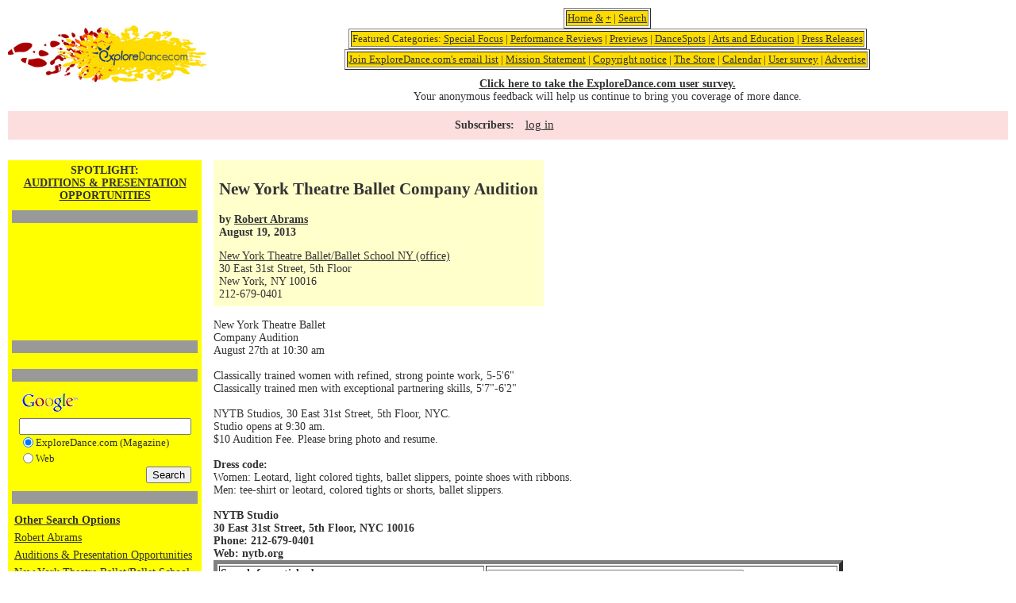

--- FILE ---
content_type: text/html; charset=utf-8
request_url: https://www.google.com/recaptcha/api2/aframe
body_size: 116
content:
<!DOCTYPE HTML><html><head><meta http-equiv="content-type" content="text/html; charset=UTF-8"></head><body><script nonce="DfzftkEU0h0tJD5dlkfulg">/** Anti-fraud and anti-abuse applications only. See google.com/recaptcha */ try{var clients={'sodar':'https://pagead2.googlesyndication.com/pagead/sodar?'};window.addEventListener("message",function(a){try{if(a.source===window.parent){var b=JSON.parse(a.data);var c=clients[b['id']];if(c){var d=document.createElement('img');d.src=c+b['params']+'&rc='+(localStorage.getItem("rc::a")?sessionStorage.getItem("rc::b"):"");window.document.body.appendChild(d);sessionStorage.setItem("rc::e",parseInt(sessionStorage.getItem("rc::e")||0)+1);localStorage.setItem("rc::h",'1763720412005');}}}catch(b){}});window.parent.postMessage("_grecaptcha_ready", "*");}catch(b){}</script></body></html>

--- FILE ---
content_type: text/javascript
request_url: https://exploredance.com/js/outbound.js
body_size: 1295
content:
/*
*      Outbound and file tracking script for Google Analytics
*      
*      Author: Rod Jacka 
*      Company: Panalysis Pty Ltd www.panalysis.com
*      
*      Panalysis are Authorised Google Analytics Consultants and can assist you to 
*      correctly implement and interpret the reports from Google Analytics. 
*      
*      See http://googleanalytics.panalysis.com/ for details
*      
       Copyright Panalysis Pty Ltd 2006-2007 all rights reserved
*      You may freely modify, use and distribute this script provided that
*      this message is retained. The use of this software is subject to the terms of the
*      GNU General Public License which can be viewed at http://www.gnu.org/copyleft/gpl.html
*
*      Description: Automatically captures clicks to specified non HTML documents and 
*      links to other websites and feeds these into the Google Analytics tracking code
*      version 1.02
*
*      To install download this file to your web site and save to a known location e.g. 
*      root level of the site or an includes directory. Be sure to save the file as outbound.js
*      
*      Add the following line below your current Google Analytics code 
*      <script type="text/javascript" src="/outbound.js"></script>
*      
*      Be sure to change the src="/outbound.js" value to match your own installation
*      
*      For a modest fee, Panalysis can install and configure this script for you.
*      Version 1.0.1 - Added function to record transaction in an alternative Google Analytics account
*      
*/

var whoami=navigator.userAgent.toLowerCase(); //use lower case name
var is_firefox = (whoami.indexOf("firefox") != -1); //does name contain 'firefox'?
var is_ie = (whoami.indexOf("msie") != -1); //does name contain 'msie'?


function getOutBoundLink(e){
	var targ;
	var url,dest;
	var base = "/outbound/";
	var includeTypes = Array("pdf","doc","rtf","swf","exe","xls","csv","tsv","ppt","mov","mp3","wmv","html");
	
	if (!e) var e = window.event;
	if (e.target) targ = e.target;
	else if (e.srcElement) targ = e.srcElement;
	
	if (targ.nodeType == 3) // defeat Safari bug
		targ = targ.parentNode;
	
	if(targ.ELEMENT_NODE != undefined)
	{
		while(targ.nodeType != targ.ELEMENT_NODE)
			targ = targ.parentNode;
	}

	// handle whether the link is an image based link
	if(targ.nodeName == "IMG")
	{
		targ = targ.parentNode;
	}

	if(targ.href != undefined)
		url = targ.href;
	else if(! is_ie && ! is_firefox && targ.target != undefined)
		url = targ.target;

	if(self.urchinTracker && url != undefined)
	{
		var re1 = new RegExp("http[s]?:\/\/([^\/]*?)(\/.*)");
		var re2 = new RegExp("file:\/\/(.*)");
		var m = re1.exec(url);
		if(m)
		{
			if(m[1] != window.location.host)
				dest = base + m[1] + m[2];
			else
			{
				var testURL = m[2]; // it is an internal link
				
				var el = testURL.split(".");
				var ln = el.length - 1;
				var testEx = el[ln].toLowerCase();
				var isOK = false;
				for(var x=0; x<includeTypes.length; x++)
				{
					if(includeTypes[x] == testEx)
						isOK = 1;
				}
				
				if(isOK == 1)
				{
					dest = testURL;
				}
				
			}
		}
		else
		{
			m = re2.exec(url);
			if(! m)
			{
				dest = url;
			}
		}
		
		if(dest != undefined)
		{
			if(_uacct2 != "")
			{
				var _uacct3 = _uacct;
				_uacct = _uacct2;
			}
			
			var rs = urchinTracker(dest);
			_uacct = _uacct3;
			return rs;
		}
	}
	
	return true;
}

try
{
	document.onclick=getOutBoundLink ;
	document.ondoubleclick=getOutBoundLink ;

}
catch(err)
{
 
}

--- FILE ---
content_type: image/svg+xml
request_url: https://exploredance.com/img/logo-img/design2.svg
body_size: 9109
content:
<svg xmlns="http://www.w3.org/2000/svg" width="468.35" height="502.758" viewBox="0 0 468.35 502.758"><path d="M277.549 79.812c.846-2.466 1.862-4.5 2.25-6.696 1.17-6.497 1.8-13.112 3.213-19.548a17.358 17.358 0 0 0-1.647-12.429c-1.071-2.034-1.872-4.203-2.934-6.237-3.204-6.11-6.301-12.303-9.792-18.216-3.492-5.913-6.553-6.795-12.96-4.401a40.789 40.789 0 0 1-6.489 2.17c-2.043.387-3.231-.757-2.817-3.34l6.867-4.788c-2.43-1.89-4.122-.333-5.949.108-3.087.747-4.05.171-5.184-2.835-.468-1.224-.837-2.493-1.215-3.6-6.598.585-6.562.594-7.866 5.166a35.761 35.761 0 0 1-2.205 6.443c-3.6 7.011-3.699 6.957 3.555 10.377.469.216.738.837 1.296 1.53a8.728 8.728 0 0 1-4.193 7.938c-4.348-3.258-8.919-2.195-13.878-1.313l2.115 10.152c-3.825-2.898-6.498-5.031-9.288-7.012-4.132-2.925-8.677-4.5-13.807-3.501-1.746.324-3.32.9-3.375 3.276a8.958 8.958 0 0 0 1.494 1.881c12.061 8.829 24.075 17.712 36.288 26.325 2.997 2.124 6.561 3.537 9.999 4.941 10.377 4.221 20.799 8.298 31.239 12.356 1.73.537 3.495.955 5.283 1.253z"/><path d="M24.666 297.197c-1.736-3.708-3.149-7.02-8.01-6.768-2.115.108-2.897-1.89-2.61-3.69.262-1.593 1.206-3.078 1.863-4.652-1.943-3.276-4.5-6.453-5.805-10.089-1.305-3.637-1.296-7.894-1.881-12.033l-3.879-1.27c.062-.549 0-1.206.225-1.61.639-.9 1.521-1.72 2.205-2.638 1.35-1.8.9-3.86.378-5.805s-2.16-2.106-3.987-2.438c-2.826-.522-3.924-2.638-2.619-5.04 1.729-3.178 3.996-6.066 6.256-9.396-3.951-3.429-3.601-8.1-1.863-13.059.846-2.431 1.746-4.852 2.61-7.29.575-1.62 1.593-3.249 1.593-4.869 0-8.1 3.6-15.084 6.65-22.14a56.226 56.226 0 0 0 3.942-14.661 18.504 18.504 0 0 1 6.769-12.483c5.094-4.131 5.931-10.206 7.686-15.831.351-1.152-.468-2.763-.99-4.059-1.943-4.734-1.728-9.693-.639-14.4a11.819 11.819 0 0 0-.495-7.416c-4.941-13.095-3.753-26.1 1.638-38.7a146.123 146.123 0 0 0 6.976-19.386c1.943-7.2 8.153-9.954 14.318-12.303 3.204-1.215 5.94 1.251 8.767 2.943 1.898-1.801 3.527-3.402 5.175-4.96 8.28-7.856 17.955-12.032 29.547-12.186 16.2-.198 32.193 1.476 48.267 2.7a14.56 14.56 0 0 1 6.705 2.088 27.377 27.377 0 0 1-4.319.486c-7.911-.288-14.463 3.258-20.845 7.289-.468.307-1.062.676-1.232 1.144a7.132 7.132 0 0 0-.657 3.213c.081.604 1.161 1.413 1.872 1.521 2.274.326 4.569.492 6.867.494 11.802 0 23.607-.023 35.415-.071 2.511 0 5.013-.288 7.856 1.106l-5.139 9.468c1.242 3.259 3.6 3.366 5.877 3.835 8.541 1.8 15.993 6.048 24.156 9.837l-3.717 4.823a46.262 46.262 0 0 0 18.953 5.904c5.4.558 10.882 1.089 16.336 1.494a40.74 40.74 0 0 1 22.257 8.532c2.97 2.268 6.012 4.455 8.937 6.785a10.493 10.493 0 0 0 7.965 2.574c.576-.072 1.161 0 1.729-.09 12.015-1.737 23.399.837 34.758 4.554 9.837 3.24 19.8 6.165 29.628 9.36a31.36 31.36 0 0 0 9.271 1.584c2.475.054 5.399.594 7.299 2.025 4.985 3.798 10.8 5.237 16.523 7.199l9.153 3.123c.36-3.267-3.601-2.556-3.699-4.949.478-.108 1.026-.414 1.422-.288 3.006.989 6.3 1.548 8.893 3.222 5.147 3.366 10.674 3.816 16.497 3.6a17.443 17.443 0 0 1 5.13.478c4.688 1.296 9.107 1.35 12.6-1.917 1.125.107 1.872-.054 2.232.243a3062.64 3062.64 0 0 1 20.412 17.208c.438.38.786.854 1.017 1.386 3.051 7.389 8.91 12.654 14.067 18.432 3.734 4.177 6.534 8.748 7.38 14.4.01.97-.084 1.938-.279 2.889-1.476 0-2.898.271-4.158-.062a44.196 44.196 0 0 1-6.488-2.35 42.678 42.678 0 0 0-15.822-3.905 24.818 24.818 0 0 1-10.71-3.24c-14.347-7.47-28.251-15.507-39.447-27.549-5.139-5.526-12.042-7.435-20.016-8.505.297 2.646.521 4.823.801 6.992.432 3.421 1.188 6.822 1.296 10.242a22.733 22.733 0 0 1-7.434 17.775c-1.639 1.557-3.475 2.925-5.544 4.644a53.086 53.086 0 0 0 4.319 5.059 27.293 27.293 0 0 1 9.405 20.412 77.626 77.626 0 0 1-1.584 17.1c-1.692 8.1-6.714 13.86-14.589 16.893-1.332.522-2.655 1.09-3.96 1.665-.234.108-.396.396-.621.64-.9 1.962.711 3.168 1.602 4.5 5.526 8.198 5.688 16.641 1.386 25.353-1.655 3.357-3.23 6.759-5.013 10.044-4.005 7.362-10.017 11.7-18.621 12.033-1.691.062-3.375.306-5.48.504 0 1.935-.396 3.654.062 5.112 2.7 8.631.234 15.866-5.715 22.212a127.15 127.15 0 0 1-9.09 9.207c-5.796 5.021-12.394 7.109-20.025 4.5a39.602 39.602 0 0 0-5.399-1.018c-.433 2.7-.9 4.933-1.107 7.146a18.793 18.793 0 0 1-9.54 14.643 106.348 106.348 0 0 1-13.859 6.93c-6.813 2.781-13.5 2.395-19.62-2.204a42.039 42.039 0 0 0-4.041-2.35c-1.071 2.214-1.908 3.951-2.764 5.68-2.699 5.489-6.857 9.081-13.041 10.232a46.748 46.748 0 0 0-7.37 2.214c-8.632 3.142-21.601 1.503-27.531-8.433-.585-.99-1.144-1.998-1.972-3.456l-9.692 8.919a21.297 21.297 0 0 0 5.769 8.712c1.521 1.387 3.069 2.862 2.781 5.085-.396 3.114 1.512 4.662 3.6 6.363a20.542 20.542 0 0 0 13.401 5.175c6.615 0 13.266.63 19.8.1a66.76 66.76 0 0 1 37.449 7.856c15.525 8.19 31.257 15.993 46.944 23.859 6.426 3.213 12.969 6.174 19.521 9.278 4.698-2.214 9.126-3.491 14.266-2.214 2.447.612 5.472-1.098 8.414-1.8a35.656 35.656 0 0 1 8.739 9.423c1.584 2.331 2.935 4.815 4.383 7.2a9.489 9.489 0 0 0 6.921 4.68c6.147.9 11.395 3.834 16.524 7.092a60.603 60.603 0 0 0 7.497 4.267c8.1 3.663 12.681 10.565 16.65 18a8.157 8.157 0 0 1 .404 6.687c-.639 1.908-1.277 3.825-2.097 5.661-1.359 3.052-3.663 4.023-6.165 2.151-9.126-6.831-19.8-9-30.672-10.638a152.2 152.2 0 0 1-49.68-16.597 428.908 428.908 0 0 0-13.843-7.073 127.61 127.61 0 0 0-29.268-9.964c-23.346-4.985-46.602-10.422-69.885-15.695a185.463 185.463 0 0 0-35.91-4.572 123.599 123.599 0 0 1-12.87-1.224 25.42 25.42 0 0 1-16.839-9.567c-4.2-5.142-8.418-10.242-12.654-15.3a7295.961 7295.961 0 0 0-25.092-29.7c-1.251-1.476-2.7-2.754-4.779-4.761-3.213 9.054-4.869 17.685-7.128 26.1-2.312 8.613-4.293 17.325-6.714 25.902s-3.861 17.253-7.2 25.992a22.805 22.805 0 0 1-3.294-1.8c-8.622-7.102-15.372-15.643-18.756-26.38-3.6-11.349-8.946-21.744-15.146-31.851a180.79 180.79 0 0 1-25.2-71.1c-.307-2.277-.252-4.617-.693-6.867-1.458-7.506.288-13.581 7.326-17.515.392-.186.625-.835 1.471-1.996zm146.826-183.068c2.269 2.754 4.446 5.598 6.867 8.208.486.53 1.89.207 3.87.351-3.384-4.329-5.796-8.1-10.899-8.379-7.929-5.157-15.362-3.42-21.204 4.959.514 0 1.27.117 1.521-.162 4.5-5.058 10.098-6.129 16.443-5.013 1.132.111 2.269.123 3.402.036zm19.189 82.646c.072 2.457-2.395 2.935-3.456 4.5a29.306 29.306 0 0 0-1.8 3.52c.899.521 1.395 1.106 1.8 1.053 4.878-.72 8.937-3.267 12.753-6.156.566-.432.639-2.276.207-3.068a3.373 3.373 0 0 0-2.7-1.575 61.56 61.56 0 0 0-7.137 2.034c.98-1.323 2.034-2.602 2.942-3.97 1.494-2.25 1.521-5.292 0-6.093-1.943-1.017-3.789-.521-5.399.954-1.422 1.332-2.817 2.7-4.222 4.023.964-2.331 1.963-4.645 2.89-6.984 1.08-2.754-.279-5.139-3.213-5.751-1.899-.396-3.601.657-4.626 2.862-1.684 3.6-1.594 7.848-4.5 10.881.72-4.177 1.602-8.334 2.114-12.537.307-2.493-1.646-4.257-4.157-4.302-2.179 0-4.122 1.26-4.167 3.375-.058 3.946.093 7.895.449 11.825.081.954 1.171 1.801 1.891 2.881a192.51 192.51 0 0 0 4.095-1.558l1.485 7.65c-.243-.145-.486-.388-.747-.414-3.168-.297-12.411 2.097-14.256 3.744-1.485 1.322-3.033 2.592-2.781 4.995a3.01 3.01 0 0 1-.999 2.168c-3.132 2.7-.423 7.2-3.069 10.009-.152.162.261 1.224.657 1.448 1.575.9 2.7 1.63 1.746 3.88-.369.899.531 3.294 1.35 3.6 2.602.9 2.925 2.988 3.808 5.04 1.26 2.934 4.005.693 5.976 1.313.216.072.378.433.495.685 1.296 2.835 3.482 2.7 5.715 1.494 1.647-.9 2.439.117 3.69.818 3.032 1.692 4.247 1.135 5.886-2.142.322-.731.596-1.483.818-2.25l5.247 1.395 2.755-5.004h1.943c3.897-.152 5.337-2.34 3.366-5.318a54.592 54.592 0 0 0-3.726-4.572c1.916.468 3.815 1.053 5.75 1.377a3.805 3.805 0 0 0 4.113-3.375 3.294 3.294 0 0 0-2.438-3.933 63.211 63.211 0 0 0-10.018-1.044c-.899 0-1.8.899-2.78 1.386.899 1.674 1.512 2.897 2.142 4.122-2.043.359-4.266-.783-5.913 2.034-1.161 1.998-3.843 3.113-5.841 4.635-2.16 1.646-4.842.837-7.092 1.521-3.033.9-2.476-2.268-4.339-2.942-3.348-1.225-5.399-4.438-5.12-8.451l7.389-9.18c3.528-.828 6.812 3.132 10.485.72.98-4.05-2.422-5.526-4.329-7.956.225-.729.225-1.719.72-2.16 2.394-2.169 4.914-4.185 7.38-6.3-.747 1.512-1.8 2.961-2.151 4.562-.252 1.135.414 2.476.766 4.248 3.139-1.412 5.641-2.573 8.153-3.717zm-43.489 7.354l5.778-.567c-.973-5.211-1.125-5.094-3.915-8.676a17.686 17.686 0 0 0-12.762-7.102c.963-2.069 1.548-3.6 2.385-5.066 1.935-3.303 1.746-6.57.144-9.9-.369-.783-.711-1.575-1.116-2.331-4.878-9.144-9.756-18.278-14.634-27.405-.531-.998-1.106-1.971-1.665-2.979-6.993 5.481-13.238 9.954-17.784 16.623 2.025 2.151 3.771 4.05 5.554 5.895 5.796 6.003 11.699 11.881 17.37 18 4.05 4.419 7.425 9.343 8.793 15.463a37.161 37.161 0 0 0-2.89 2.33c-3.546 3.601-3.275 6.192.999 9 1.629 1.062 3.438 1.801 6.993 3.682-4.752-.639-7.515-1.17-10.296-1.351-2.269-.144-4.122 1.998-4.302 4.5-.153 2.16 1.035 4.294 2.952 4.726 1.693.281 3.404.449 5.12.504 3.052.243 6.211-.513 10.944 1.485-4.86.387-7.965.558-11.043.899-1.702.16-3.378.535-4.986 1.116-1.89.747-2.699 3.402-2.142 6.03.414 2.007 2.196 3.275 4.608 2.771 3.087-.639 6.093-1.629 9.116-2.528 2.35-.693 4.581-2.008 7.3-1.44-.802 2.826-3.276 2.556-4.95 3.357-2.844 1.341-5.958 2.105-8.829 3.41-2.871 1.306-3.52 4.356-1.863 7.309 1.134 2.024 3.601 2.7 6.021 1.179 4.355-2.79 8.595-5.787 12.779-8.829a30.39 30.39 0 0 0 3.601-3.672c-1.684-3.978-3.276-7.65-4.771-11.367-.747-1.845-1.845-3.798-1.8-5.661.045-1.862 1.449-3.474 2.124-4.932l-2.7-4.68-.133.207zm.459 114.372c1.404-3.385 2.403-5.733 3.348-8.101 1.387-3.465 2.7-6.975 4.122-10.422.954-2.286 2.646-3.294 3.816-2.448 1.404.999 1.313 2.376.801 3.816-.387 1.08-.729 2.187-1.125 3.267-2.187 5.932-4.239 11.926-6.624 17.775a8.922 8.922 0 0 0 .297 8.19c5.085 9.666 9.973 19.448 15.039 29.133 1.17 2.24 2.7 4.274 3.951 6.155 9.387-.045 11.952-3.077 12.105-11.285.054-2.593.126-5.182.216-7.768.396-11.214.765-22.437 1.206-33.651.093-2.582.357-5.156.792-7.703.233-1.278.837-2.7 3.177-2.269 1.611 2.772.9 5.977.9 9 0 13.23-.198 26.469-.217 39.699a72.358 72.358 0 0 0 .604 9.477c.567 4.294 2.43 6.013 6.84 6.22a25.21 25.21 0 0 0 6.822-.648c5.399-1.287 10.251-.603 14.31 3.601.702.729 1.8 1.07 3.15 1.854a43.31 43.31 0 0 0 0-4.914c-.576-4.302.899-7.308 5.147-8.693.819-.271 1.611-.63 2.412-.9a4.825 4.825 0 0 0 3.349-5.4 47.675 47.675 0 0 0-1.684-8.415c-2.601-8.217-5.535-16.335-8.1-24.569a72.874 72.874 0 0 1-2.043-10.071c-.171-1.026.054-2.331 1.539-2.061 1.575 4.076 2.952 8.1 4.68 11.97 1.638 3.6 3.843 7.038 5.4 10.692 2.43 5.525 4.383 11.259 6.866 16.758 1.701 3.789 3.78 4.788 7.597 4.041 5.399-1.044 10.71-2.196 15.983-3.601a25.265 25.265 0 0 0 13.5-8.829c4.339-5.399 4.5-7.064.262-12.888-2.196-3.033-4.572-5.931-6.822-8.919a66399.97 66399.97 0 0 0-34.74-46.26 18.985 18.985 0 0 0-1.584-2.034c-3.474-3.601-7.317-4.077-11.7-1.729-2.916 1.566-5.903 3.007-9.297 4.726 1.548 5.499 3.168 10.998 4.617 16.542a66.764 66.764 0 0 1 1.593 8.424c.126.972.072 2.385-2.16 2.637a8.404 8.404 0 0 1-1.8-2.079c-1.503-3.42-2.871-6.902-4.212-10.386-3.078-7.974-4.77-8.901-12.87-6.93-1.125.27-2.268.423-3.375.756-2.592.773-4.626 2.196-5.598 4.905a21.348 21.348 0 0 1-1.611 2.951l-10.898-8.847c-3.789 1.881-7.516.54-11.476-.531-4.4-1.188-7.308-4.311-10.71-6.975-2.357.774-4.5 1.539-6.687 2.187a4.778 4.778 0 0 1-2.493.217 2.978 2.978 0 0 1-1.8-1.513 2.336 2.336 0 0 1 .603-2.159 35.13 35.13 0 0 1 4.581-2.358c-1.548-3.042-2.637-5.832-6.354-5.229-2.467.396-3.735-.513-4.581-2.699a10.334 10.334 0 0 0-1.953-2.502c-6.165.539-9.747 3.6-11.214 9.188 6.742 18.161 18.577 43.694 24.103 51.605zm157.5-72.504c-3.6-4.086-4.698-8.028-6.479-11.583a10.902 10.902 0 0 0-7.768-6.139c-7.263-1.728-14.499-3.6-21.663-5.715-12.23-3.6-14.004-.117-17.64 9.9-1.593 4.364-.433 7.866 3.24 10.62 4.599 3.446 9 7.199 13.823 10.305 16.2 10.476 32.463 20.7 48.718 31.068a51.252 51.252 0 0 0 5.201 3.051c8.263 3.996 15.139 1.728 19.278-6.498 2.331-4.617 4.393-9.369 6.489-14.094a50.715 50.715 0 0 0 2.438-6.48c2.619-9.108 0-14.4-8.729-17.667-2.412-.9-4.941-1.521-7.416-2.268-8.496-2.548-17.343-4.096-25.146-8.694-.737-.432-2.052.117-3.123.216-1.125 4.482 1.575 8.847-1.196 14.013l-.027-.035zm-29.754-62.101c2.259 0 3.699.09 5.112 0 18.924-1.422 37.851-2.868 56.78-4.338 4.591-.36 9.181-.774 13.734-1.431 6.048-.9 8.487-3.601 8.586-9.828 0-2.872-.271-5.738-.81-8.56-.999-5.741-3.528-10.907-6.444-15.902-5.508-9.433-5.571-9.226-16.2-12.349a17.48 17.48 0 0 0-13.185 1.09c-17.469 8.1-35.101 15.866-52.659 23.796-1.8.801-3.42 1.872-4.932 2.7.342 2.349 1.503 4.859.711 5.939-1.998 2.7-1.377 4.68.351 6.939 2.952 3.824 5.859 7.748 8.982 11.906l-.026.038zm39.277 136.369c-.469-5.67 1.584-10.152 4.823-14.4 3.601-4.761 3.133-8.037-1.125-12.087a53.774 53.774 0 0 0-6.821-5.229c-13.743-9.405-27.766-18.433-41.176-28.296a116.648 116.648 0 0 0-20.573-12.223c-2.602-1.196-5.121-2.583-7.731-3.779a4.797 4.797 0 0 0-6.192 1.332c-.899 1.07-1.691 2.24-2.394 3.177.837 3.104 1.881 5.805 2.214 8.586.212 2.899.242 5.809.09 8.712 3.834 4.239 7.435 7.893 10.665 11.844 6.3 7.794 12.438 15.795 18.747 23.616 3.798 4.707 7.569 9.387 8.641 15.966 3.914.666 6.768 2.898 9.045 5.958a16.875 16.875 0 0 0 2.438 2.431c2.098 1.8 4.41 2.592 7.138 1.386a97.973 97.973 0 0 1 10.277-4.374c3.789-1.251 7.74-1.773 11.961-2.655l-.027.035zm-38.224-175.68a23.41 23.41 0 0 1-11.16-7.975 16.779 16.779 0 0 0-9.521-6.561c-.423-.117-.675-.9-1.044-1.377a12.657 12.657 0 0 1 4.104-7.245c6.039-5.4 4.429-12.447-3.222-15.111a41.686 41.686 0 0 0-5.004-1.287c-12.951-2.699-25.884-5.399-38.854-7.929-1.593-.324-3.303 0-5.517 0a18.59 18.59 0 0 0 1.584 3.384c7.614 9.747 15.219 19.494 22.978 29.124 1.403 1.737 3.275 3.853 5.237 4.248 5.634 1.116 8.676 5.301 12.249 9 4.186 4.293 8.101 8.82 12.501 13.014 19.539-8.892 38.61-17.567 57.654-26.288.342-.153.414-.9.711-1.575a7.557 7.557 0 0 0-2.052-1.161c-3.979-.811-7.317.612-10.323 3.141-4.5 3.789-9.837 4.356-15.453 3.69a25.404 25.404 0 0 1-14.58-6.813c-1.134-1.044-2.7-1.602-4.725-2.7-.827 7.713 1.117 13.994 4.437 20.421zm94.942 58.014c-5.175-1.646-8.56-4.158-9.459-8.307-1.377-6.363-5.787-8.101-11.286-8.523a47.25 47.25 0 0 0-6.876-.062c-15.48.989-30.96 2.021-46.44 3.096-2.861.198-5.724.513-8.567.9a18.027 18.027 0 0 0-3.42 1.395c1.503 1.287 2.214 2.277 3.168 2.628 1.602.576 3.384.639 5.031 1.107 2.475.702 3.852 2.24 3.698 5.03-.054 1.026.54 2.079.963 3.556 5.004.423 9.837 1.053 14.68 1.179 4.591.206 9.19.028 13.752-.531 4.707-.656 9.306-2.142 15.534-3.6-4.807 4.022-9.324 5.004-13.267 7.064-.999.522-2.196.9-1.61 2.916 1.151.171 2.483.405 3.824.567 5.994.711 11.997 1.296 18 2.133 3.511.495 4.698 3.42 2.826 6.3a8.1 8.1 0 0 1-5.508 3.789c-2.646.504-5.4.621-8.658 2.421 2.017 1.144 3.276 1.746 4.419 2.521 1.144.773 1.962 1.629 3.024 2.52-3.762 2.619-7.516 1.908-11.25 1.899a35.664 35.664 0 0 0 16.82 4.329 12.728 12.728 0 0 0 12.259-10.197c.237-1.419.357-2.854.359-4.293.378-7.057 1.998-13.645 7.984-19.837zm-246.394-66.106c5.509 10.62 10.899 21.402 16.714 31.959 1.457 2.7 4.104 4.771 6.488 6.777a4.503 4.503 0 0 0 3.924.648c.981-.433 1.701-2.106 1.963-3.357a12.766 12.766 0 0 0-.162-4.284c-.45-3.42-.963-6.831-1.503-10.241-1.62-10.216-3.214-20.448-4.978-30.601-.261-1.53-1.413-2.897-2.16-4.356-8.802 1.648-15.191 6.049-20.286 13.455zm-25.434 24.039c-6.156 3.69-10.629 8.316-12.249 15.21-1.008 4.32-.198 6.301 3.807 8.487 8.353 4.5 16.776 8.893 25.2 13.284a19.808 19.808 0 0 0 3.996 1.548c3.294.9 5.4.063 7.452-2.781 1.944-2.699 1.979-5.04-.045-7.92a25.401 25.401 0 0 0-2.809-3.267 5362.58 5362.58 0 0 0-22.041-21.934 39.218 39.218 0 0 0-3.311-2.627zm75.816-32.399c-.287-1.449-.171-3.411-1.043-4.716a13.699 13.699 0 0 0-10.746-6.301 4.871 4.871 0 0 0-3.249.847c-3.889 3.438-7.804 6.975-6.967 12.978 1.435 10.242 2.884 20.481 4.348 30.717.146 1.14.471 2.248.963 3.285a6.586 6.586 0 0 0 5.31 3.906c1.962.198 4.978-2.358 5.635-4.653.353-1.395.613-2.811.782-4.238.99-6.234 1.975-12.478 2.952-18.729.665-4.303 1.314-8.596 2.015-13.096zm23.635 7.2c-4.086-3.276-7.39-6.058-10.8-8.641-3.951-2.97-6.777-1.89-8.208 2.988a33.076 33.076 0 0 0-.774 3.366c-1.758 9.6-3.495 19.221-5.211 28.862a11.88 11.88 0 0 0-.261 3.421c.278 2.357 1.053 4.5 3.537 5.48 1.935.747 4.122-.233 5.841-2.601.336-.473.637-.969.899-1.485 4.356-8.433 8.758-16.839 13.023-25.317a45.646 45.646 0 0 0 1.954-6.073zm-41.725 99.314c-7.722 2.935-12.789 7.561-17.693 12.375-1.8 1.8-1.989 4.914-.612 6.255 1.638 1.611 3.726 1.513 5.644.837a10.797 10.797 0 0 0 3.527-2.331c1.26-1.16 2.196-2.699 3.465-3.824.9-.828 1.548-2.7 3.501-1.468-2.366 3.601-4.814 7.2-7.002 10.872-1.368 2.305-.63 4.429 1.611 5.94 2.547 1.728 5.147 1.53 6.867-.774 1.188-1.602 1.998-3.474 3.078-5.156.558-.9 1.115-2.053 2.916-.945-.729 2.61-1.611 5.273-2.215 8.01a4.501 4.501 0 0 0 3.042 5.4c2.961 1.025 5.67.252 6.489-2.367 1.881-6.03 3.15-12.213 2.637-18.594-.081-1.035-.972-2.007-1.61-3.24l-5.4 2.7-2.402-6.139c-3.728-.549-5.006-3.365-5.843-7.551zm46.449-95.147c-.666.611-1.224.899-1.484 1.395-4.734 8.56-9.478 17.101-14.095 25.74a7.332 7.332 0 0 0-.899 4.095c.197 1.494 1.16 2.898 2.052 4.923 3.123-1.377 6.3-1.898 8.1-3.744 6.498-6.488 12.528-13.437 18.802-20.268-3.771-5.049-7.371-9.414-12.502-12.141h.026zm59.751 52.848c-4.985 4.896-5.48 10.971-6.363 16.839a4.169 4.169 0 0 0 2.457 4.203 15.58 15.58 0 0 0 3.159 1.305 2162.526 2162.526 0 0 0 23.157 6.391c.459.126 1.053-.279 1.593-.441-6.831-12.25-15.804-22.96-24.003-28.297zm-87.3-118.431c-6.786-3.411-12.879-3.727-18.621-5.319-4.392-1.233-8.532.063-12.654 1.044-2.889.684-4.814 3.006-5.958 5.76a6.246 6.246 0 0 0 3.601 8.443 9.137 9.137 0 0 0 4.995.405 582.139 582.139 0 0 0 23.976-6.579c1.395-.424 2.465-1.954 4.661-3.754zm21.331 105.992c4.437 3.304 4.455 3.357 7.101 2.431a17.205 17.205 0 0 0 3.897-1.737 937.441 937.441 0 0 0 18.566-12.366c.802-.54 1.135-1.755 1.801-2.771l-9.657-9.828c-8.101 6.352-17.838 17.26-21.708 24.271zm38.034-8.819c-1.8.216-3.798-.1-5.095.684-7.56 4.572-15.003 9.352-22.409 14.193-1.432.899-2.502 2.574-1.513 4.419.99 1.845 2.835 1.746 4.5 1.521a22.25 22.25 0 0 0 4.113-1.115c5.139-1.72 10.224-3.601 15.408-5.202 8.82-2.709 10.106-5.364 5.031-14.499h-.035zM95.451 192.41c-.243.819-.45 1.116-.369 1.278 4.06 8.298 10.801 14.589 16.3 21.834a4.231 4.231 0 0 0 2.195 1.179c3.42.981 6.462-.639 8.208-4.293 1.746-3.653 1.233-5.679-2.15-7.956a28.6 28.6 0 0 0-2.979-1.683 3684.326 3684.326 0 0 0-18.306-9.243 31.002 31.002 0 0 0-2.899-1.116zm136.044 11.98v-.207c-3.681.36-7.38.558-11.016 1.152a13.37 13.37 0 0 0-4.545 2.033 2.378 2.378 0 0 0-.235 3.681c.828.738 1.737 1.701 2.7 1.881 6.426 1.143 12.861 2.295 19.341 3.024 3.223.368 5.481-1.962 5.814-4.969a5.886 5.886 0 0 0-5.265-6.552 63.885 63.885 0 0 0-6.794-.043zm-13.347-2.124c6.75-.657 12.996-1.143 19.206-1.935 3.465-.45 5.085-3.402 4.293-7.021-.747-3.402-3.042-5.4-6.048-4.5-7.326 2.277-14.553 4.878-21.753 7.533-.729.261-1.44 1.881-1.314 2.754a3.816 3.816 0 0 0 1.998 2.484c1.165.41 2.385.641 3.618.685zm-5.661 15.767c1.035 1.854 1.422 3.466 2.439 4.212a53.698 53.698 0 0 0 19.548 8.713c1.8.423 3.375-.495 4.5-2.025 2.609-3.69 1.629-7.74-2.7-8.946a149.792 149.792 0 0 0-17.73-3.546c-1.791-.253-3.717.926-6.057 1.592zm-4.203 9.369c.414 1.396.441 2.358.9 2.961 4.851 6.111 11.268 10.306 17.91 14.148.899.504 2.889 0 3.86-.702 3.816-2.808 3.672-7.443-.404-9.747-4.698-2.646-9.631-4.887-14.473-7.299-2.482-1.242-4.922-.953-7.793.639zm-6.678 8.812c3.474 6.66 8.442 11.781 13.032 17.181.392.417.825.791 1.296 1.116a4.95 4.95 0 0 0 7.137-6.615 8.788 8.788 0 0 0-1.638-1.953c-4.068-3.6-8.101-7.154-12.285-10.638-2.277-1.872-4.634-1.872-7.542.909zm-3.716 4.014c-3.231 3.888-3.42 3.969-2.322 6.417 2.214 4.932 4.626 9.774 7.038 14.607a10.31 10.31 0 0 0 2.061 2.699c1.558 1.494 4.41 1.306 6.301-.297a3.816 3.816 0 0 0 .72-5.346c-4.213-6.075-8.111-12.357-13.798-18.08zm1.539 26.226a95.594 95.594 0 0 0-9.621-21.321c-.135-.234-.433-.36-.648-.549-.72-.648-2.483-.063-2.781.963a6.31 6.31 0 0 0-.513 2.43c.702 5.076 1.359 10.161 2.34 15.183 1.152 5.859 2.521 6.589 8.182 4.95a21.309 21.309 0 0 0 3.041-1.656zm-19.99-20.745c-.9.504-1.674.666-1.8 1.062a55.793 55.793 0 0 0-2.916 21.807c.117 2.457 2.808 3.897 5.895 3.673 2.431-.189 4.005-1.882 3.69-4.779a332.951 332.951 0 0 0-2.602-18.621c-.206-1.154-1.511-2.134-2.267-3.142zm-22.617-47.196c1.558-.478 2.493-1.485 1.863-3.132-1.719-4.5-3.601-8.91-5.319-13.222-3.762-.504-6.12.45-7.406 3.466 3.437 6.471 5.273 8.648 10.862 12.888zm8.784-3.313c.9-6.876.792-9.126-.504-13.05a13.793 13.793 0 0 0-.999-2.34 3.205 3.205 0 0 0-5.589 0c-.648 1.134-1.27 2.817-.9 3.915a65.056 65.056 0 0 0 4.356 10.107c.451.838 2.313.9 3.636 1.368zm22.906 15.13c4.5 3.177 9.071 3.023 13.761 1.106a2.592 2.592 0 0 0 .801-4.284c-.899-.899-2.457-2.069-3.519-1.898a66.654 66.654 0 0 0-9.9 2.654c-.513.181-.684 1.423-1.143 2.422zm-6.472-.738c-1.872 2.304-3.203 4.014-4.607 5.661-2.259 2.646-2.772 2.699-6.391.837a17.803 17.803 0 0 0-2.304-.783c.171 2.952 1.584 4.806 3.672 5.481 1.387.449 3.321-.162 4.779-.802a19.605 19.605 0 0 0 4.923-3.249c1.9-1.701 2.25-3.824-.072-7.145zm-55.655 44.765c4.419-5.769 4.248-6.579-1.116-9.684 0 1.8-.1 3.474 0 5.166a35.223 35.223 0 0 0 1.116 4.518z"/></svg>

--- FILE ---
content_type: text/javascript
request_url: https://exploredance.com/js/core.js
body_size: 56
content:
$(document).ready(function(){

	$('.svg').each(function(){
	
		var $img = $(this);
		$.get($img.attr('src'), function(data){
			
			// get svg
			var $svg = $(data).find('svg');
			
			// add class (if any)
			if(typeof $img.attr('class') !== 'undefined') {
				$svg = $svg.attr('class', $img.attr('class'));
			}
			
			// remove any invalid XML tags
			$svg = $svg.removeAttr('xmlns:a');
			
			// replace image with svg
			$img.replaceWith($svg);
			$svg.fadeIn(); // hide by default so no flash of default-colored svg
			
		}, 'xml');
		
	});
	
});
